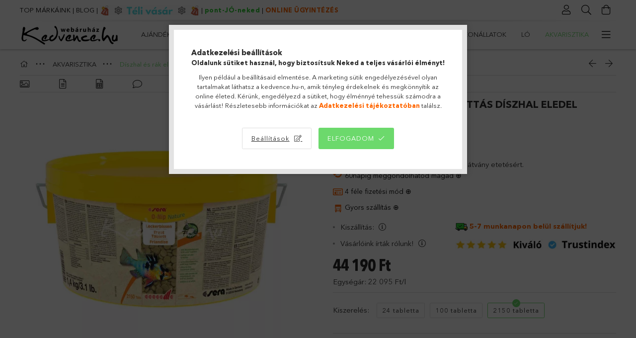

--- FILE ---
content_type: text/html
request_url: https://cdn.trustindex.io/widgets/80/80300fd20df50769ad55d336ed/content.html
body_size: 2665
content:
<div class=" ti-widget " data-layout-id="15" data-layout-category="slider" data-set-id="light-contrast" data-pid="80300fd20df50769ad55d336ed" data-language="hu" data-close-locale="Bezárás" data-review-target-width="" data-css-version="2" data-footer-link-domain="trustindex.io" data-review-text-mode="readmore" data-reply-by-locale="Válasz a tulajdonostól" data-only-rating-locale="Ez a felhasználó csak egy értékelést hagyott." data-pager-autoplay-timeout="6" data-slider-loop="1" > <div class="ti-widget-container ti-col-3"> <div class="ti-reviews-container"> <div class="ti-controls"> <div class="ti-next" aria-label="Következő vélemény" role="button" tabindex="0"></div> <div class="ti-prev" aria-label="Előző vélemény" role="button" tabindex="0"></div> </div> <div class="ti-reviews-container-wrapper"> <div class="ti-review-item source-Arukereso ti-image-layout-thumbnail" data-id="0a6b9b2fbe09de47da896f2fd71d693f" > <div class="ti-inner"> <div class="ti-review-content"> <span class="ti-stars"><img class="ti-star f" src="https://cdn.trustindex.io/assets/platform/Arukereso/star/f.svg" alt="Arukereso" width="17" height="17" loading="lazy" /><img class="ti-star f" src="https://cdn.trustindex.io/assets/platform/Arukereso/star/f.svg" alt="Arukereso" width="17" height="17" loading="lazy" /><img class="ti-star f" src="https://cdn.trustindex.io/assets/platform/Arukereso/star/f.svg" alt="Arukereso" width="17" height="17" loading="lazy" /><img class="ti-star f" src="https://cdn.trustindex.io/assets/platform/Arukereso/star/f.svg" alt="Arukereso" width="17" height="17" loading="lazy" /><img class="ti-star f" src="https://cdn.trustindex.io/assets/platform/Arukereso/star/f.svg" alt="Arukereso" width="17" height="17" loading="lazy" /><span class="ti-verified-review ti-verified-platform ti-color-blue"><span class="ti-verified-tooltip">A Trustindex hitelesíti, hogy a vélemény eredeti forrása Árukereső.hu.</span></span></span> <div class="ti-review-text-container ti-review-text">Elégedett vagyok vele.<br /><br /><span class="ti-reply-by-owner-title">Válasz a tulajdonostól</span><br />Kedves Vásárlónk! 

Köszönjük a pozitív visszajelzést! Örülünk, hogy elégedett vagy a termékeinkkel.</div> <span class="ti-read-more" data-container=".ti-review-text" data-collapse-text="Elrejt" data-open-text="Olvass tovább" ></span> </div> <div class="ti-platform-icon ti-with-tooltip"> <span class="ti-tooltip">Közzétéve itt: Árukereső.hu</span> <img src="https://cdn.trustindex.io/assets/platform/Arukereso/icon.svg" alt="Árukereső.hu" width="20" height="20" loading="lazy" /> </div> </div> <div class="ti-review-header"> <div class="ti-profile-img"> <img src="https://cdn.trustindex.io/assets/default-avatar/noprofile-10.svg" srcset="https://cdn.trustindex.io/assets/default-avatar/noprofile-10.svg 2x" alt="A bolt vásárlója profile picture" loading="lazy" /> </div> <div class="ti-profile-details"> <div class="ti-name"> <a href="https://www.arukereso.hu/stores/kedvence-webaruhaz-s43386/#velemenyek" target="_blank" rel="noopener">A bolt vásárlója</a> </div> <div class="ti-date">2025-12-29</div> </div> </div> </div> <div class="ti-review-item source-Arukereso ti-image-layout-thumbnail" data-id="392425616735201ef67cfc8b4cafa4ee" > <div class="ti-inner"> <div class="ti-review-content"> <span class="ti-stars"><img class="ti-star f" src="https://cdn.trustindex.io/assets/platform/Arukereso/star/f.svg" alt="Arukereso" width="17" height="17" loading="lazy" /><img class="ti-star f" src="https://cdn.trustindex.io/assets/platform/Arukereso/star/f.svg" alt="Arukereso" width="17" height="17" loading="lazy" /><img class="ti-star f" src="https://cdn.trustindex.io/assets/platform/Arukereso/star/f.svg" alt="Arukereso" width="17" height="17" loading="lazy" /><img class="ti-star f" src="https://cdn.trustindex.io/assets/platform/Arukereso/star/f.svg" alt="Arukereso" width="17" height="17" loading="lazy" /><img class="ti-star f" src="https://cdn.trustindex.io/assets/platform/Arukereso/star/f.svg" alt="Arukereso" width="17" height="17" loading="lazy" /><span class="ti-verified-review ti-verified-platform ti-color-blue"><span class="ti-verified-tooltip">A Trustindex hitelesíti, hogy a vélemény eredeti forrása Árukereső.hu.</span></span></span> <div class="ti-review-text-container ti-review-text">Minden rendben volt<br /><br /><span class="ti-reply-by-owner-title">Válasz a tulajdonostól</span><br />Köszönjük, hogy nálunk vásároltál! Örülünk, hogy elégedett vagy, várunk vissza legközelebb is állateledellel és kisállat felszerelésekkel.</div> <span class="ti-read-more" data-container=".ti-review-text" data-collapse-text="Elrejt" data-open-text="Olvass tovább" ></span> </div> <div class="ti-platform-icon ti-with-tooltip"> <span class="ti-tooltip">Közzétéve itt: Árukereső.hu</span> <img src="https://cdn.trustindex.io/assets/platform/Arukereso/icon.svg" alt="Árukereső.hu" width="20" height="20" loading="lazy" /> </div> </div> <div class="ti-review-header"> <div class="ti-profile-img"> <img src="https://cdn.trustindex.io/assets/default-avatar/noprofile-09.svg" srcset="https://cdn.trustindex.io/assets/default-avatar/noprofile-09.svg 2x" alt="A bolt vásárlója profile picture" loading="lazy" /> </div> <div class="ti-profile-details"> <div class="ti-name"> <a href="https://www.arukereso.hu/stores/kedvence-webaruhaz-s43386/#velemenyek" target="_blank" rel="noopener">A bolt vásárlója</a> </div> <div class="ti-date">2025-12-29</div> </div> </div> </div> <div class="ti-review-item source-Arukereso ti-image-layout-thumbnail" data-id="f87444de25d1a5b7257c56821b4805a1" > <div class="ti-inner"> <div class="ti-review-content"> <span class="ti-stars"><img class="ti-star f" src="https://cdn.trustindex.io/assets/platform/Arukereso/star/f.svg" alt="Arukereso" width="17" height="17" loading="lazy" /><img class="ti-star f" src="https://cdn.trustindex.io/assets/platform/Arukereso/star/f.svg" alt="Arukereso" width="17" height="17" loading="lazy" /><img class="ti-star f" src="https://cdn.trustindex.io/assets/platform/Arukereso/star/f.svg" alt="Arukereso" width="17" height="17" loading="lazy" /><img class="ti-star f" src="https://cdn.trustindex.io/assets/platform/Arukereso/star/f.svg" alt="Arukereso" width="17" height="17" loading="lazy" /><img class="ti-star f" src="https://cdn.trustindex.io/assets/platform/Arukereso/star/f.svg" alt="Arukereso" width="17" height="17" loading="lazy" /><span class="ti-verified-review ti-verified-platform ti-color-blue"><span class="ti-verified-tooltip">A Trustindex hitelesíti, hogy a vélemény eredeti forrása Árukereső.hu.</span></span></span> <div class="ti-review-text-container ti-review-text">*<br /><br /><span class="ti-reply-by-owner-title">Válasz a tulajdonostól</span><br />Kedves Erika! 

Köszönjük, hogy megosztottad pozitív tapasztalatodat! Örömmel tölt el minket, hogy elégedett vagy az állateledel és kisállat felszerelés kínálatunkkal. Várunk vissza legközelebb is!</div> <span class="ti-read-more" data-container=".ti-review-text" data-collapse-text="Elrejt" data-open-text="Olvass tovább" ></span> </div> <div class="ti-platform-icon ti-with-tooltip"> <span class="ti-tooltip">Közzétéve itt: Árukereső.hu</span> <img src="https://cdn.trustindex.io/assets/platform/Arukereso/icon.svg" alt="Árukereső.hu" width="20" height="20" loading="lazy" /> </div> </div> <div class="ti-review-header"> <div class="ti-profile-img"> <img src="https://cdn.trustindex.io/assets/default-avatar/noprofile-10.svg" srcset="https://cdn.trustindex.io/assets/default-avatar/noprofile-10.svg 2x" alt="Erika profile picture" loading="lazy" /> </div> <div class="ti-profile-details"> <div class="ti-name"> <a href="https://www.arukereso.hu/stores/kedvence-webaruhaz-s43386/#velemenyek" target="_blank" rel="noopener">Erika</a> </div> <div class="ti-date">2025-12-22</div> </div> </div> </div> <div class="ti-review-item source-Arukereso ti-image-layout-thumbnail" data-id="02cd0c00625b531187aee45561e28cfb" > <div class="ti-inner"> <div class="ti-review-content"> <span class="ti-stars"><img class="ti-star f" src="https://cdn.trustindex.io/assets/platform/Arukereso/star/f.svg" alt="Arukereso" width="17" height="17" loading="lazy" /><img class="ti-star f" src="https://cdn.trustindex.io/assets/platform/Arukereso/star/f.svg" alt="Arukereso" width="17" height="17" loading="lazy" /><img class="ti-star f" src="https://cdn.trustindex.io/assets/platform/Arukereso/star/f.svg" alt="Arukereso" width="17" height="17" loading="lazy" /><img class="ti-star f" src="https://cdn.trustindex.io/assets/platform/Arukereso/star/f.svg" alt="Arukereso" width="17" height="17" loading="lazy" /><img class="ti-star f" src="https://cdn.trustindex.io/assets/platform/Arukereso/star/f.svg" alt="Arukereso" width="17" height="17" loading="lazy" /><span class="ti-verified-review ti-verified-platform ti-color-blue"><span class="ti-verified-tooltip">A Trustindex hitelesíti, hogy a vélemény eredeti forrása Árukereső.hu.</span></span></span> <div class="ti-review-text-container ti-review-text">Most először vásároltam az elsőnél sérült volt a termék könnyen visszatudtam küldeni így a csere is megtörtént

☺Könnyű eligazodni

☹Semmi probléma nem volt<br /><br /><span class="ti-reply-by-owner-title">Válasz a tulajdonostól</span><br />Kedves Vásárlónk! 

Örülünk, hogy elégedett voltál a könnyű visszaküldési folyamattal. Mindig azon dolgozunk, hogy egyszerű és problémamentes legyen a vásárlás nálunk. Várunk vissza állateledelekért vagy kisállat felszerelésekért! 

A kedvence.hu csapata</div> <span class="ti-read-more" data-container=".ti-review-text" data-collapse-text="Elrejt" data-open-text="Olvass tovább" ></span> </div> <div class="ti-platform-icon ti-with-tooltip"> <span class="ti-tooltip">Közzétéve itt: Árukereső.hu</span> <img src="https://cdn.trustindex.io/assets/platform/Arukereso/icon.svg" alt="Árukereső.hu" width="20" height="20" loading="lazy" /> </div> </div> <div class="ti-review-header"> <div class="ti-profile-img"> <img src="https://cdn.trustindex.io/assets/default-avatar/noprofile-05.svg" srcset="https://cdn.trustindex.io/assets/default-avatar/noprofile-05.svg 2x" alt="A bolt vásárlója profile picture" loading="lazy" /> </div> <div class="ti-profile-details"> <div class="ti-name"> <a href="https://www.arukereso.hu/stores/kedvence-webaruhaz-s43386/#velemenyek" target="_blank" rel="noopener">A bolt vásárlója</a> </div> <div class="ti-date">2025-12-19</div> </div> </div> </div> </div> <div class="ti-controls-line"> <div class="dot"></div> </div> </div> <div class="ti-footer"> <div class="ti-rating-text"> <span class="nowrap"><strong>Trustindex</strong> összesített értékelés </span><span class="nowrap"><strong>4.7</strong> az 5-ből, </span><span class="nowrap"><strong><a href="https://www.trustindex.io/reviews/www.kedvence.hu" target="_blank" rel="noopener">1858 vélemény</a></strong> alapján</span> </div> </div> <div class="ti-verified-by ti-verified-by-row" data-style="1"> <div class="ti-inner"> Igazolta: Trustindex <span class="ti-info-icon"></span> <div class="ti-disclaimer">A Trustindex hitelesített jelvénye az Egyetemes Bizalom Szimbóluma. Csak a legjobb vállalatok kaphatják meg a hitelesített jelvényt, akiknek az értékelése meghaladja a 4.5 értéket, az elmúlt 12 hónap vásárlói véleményei alapján. <a href="https://www.trustindex.io/?a=sys&c=verified-badge&url=/the-trustindex-verified-badge/" target="_blank">További információ</a></div> </div> </div> </div> </div> <style class="scss-content">@charset "UTF-8";
.ti-amp-iframe-body{background:#ffffff}.ti-widget[data-layout-id='15'][data-set-id='light-contrast'][data-pid='80300fd20df50769ad55d336ed'] .ti-widget-container,.ti-widget[data-layout-id='15'][data-set-id='light-contrast'][data-pid='80300fd20df50769ad55d336ed'] .ti-widget-container *{font-family:inherit}.ti-widget[data-layout-id='15'][data-set-id='light-contrast'][data-pid='80300fd20df50769ad55d336ed'] .ti-footer-filter-text{font-size:14px !important}.ti-widget[data-layout-id='15'][data-set-id='light-contrast'][data-pid='80300fd20df50769ad55d336ed'] .ti-rating-text,.ti-widget[data-layout-id='15'][data-set-id='light-contrast'][data-pid='80300fd20df50769ad55d336ed'] .ti-rating-text strong:not(.ti-rating-large),.ti-widget[data-layout-id='15'][data-set-id='light-contrast'][data-pid='80300fd20df50769ad55d336ed'] .ti-rating-text strong a,.ti-widget[data-layout-id='15'][data-set-id='light-contrast'][data-pid='80300fd20df50769ad55d336ed'] .ti-rating-text strong span,.ti-widget[data-layout-id='15'][data-set-id='light-contrast'][data-pid='80300fd20df50769ad55d336ed'] .ti-rating-text span strong,.ti-widget[data-layout-id='15'][data-set-id='light-contrast'][data-pid='80300fd20df50769ad55d336ed'] .ti-rating-text span,.ti-widget[data-layout-id='15'][data-set-id='light-contrast'][data-pid='80300fd20df50769ad55d336ed'] .ti-footer,.ti-widget[data-layout-id='15'][data-set-id='light-contrast'][data-pid='80300fd20df50769ad55d336ed'] .ti-footer strong:not(.ti-rating-large),.ti-widget[data-layout-id='15'][data-set-id='light-contrast'][data-pid='80300fd20df50769ad55d336ed'] .ti-footer span,.ti-widget[data-layout-id='15'][data-set-id='light-contrast'][data-pid='80300fd20df50769ad55d336ed'] .ti-footer strong a{font-size:15px}.ti-widget[data-layout-id='15'][data-set-id='light-contrast'][data-pid='80300fd20df50769ad55d336ed'] .ti-read-more span{font-size:12.6px}.ti-widget[data-layout-id='15'][data-set-id='light-contrast'][data-pid='80300fd20df50769ad55d336ed'] .ti-read-more:after{width:23px;height:23px}.ti-widget[data-layout-id='15'][data-set-id='light-contrast'][data-pid='80300fd20df50769ad55d336ed'] .ti-review-item>.ti-inner{border-color:#222222 !important;padding:15px !important;background-color:#222222}.ti-widget[data-layout-id='15'][data-set-id='light-contrast'][data-pid='80300fd20df50769ad55d336ed'] .ti-review-item .ti-review-image{width:74.2px;height:74.2px}.ti-widget[data-layout-id='15'][data-set-id='light-contrast'][data-pid='80300fd20df50769ad55d336ed'] .ti-review-content{line-height:20.3px;font-size:14px;-webkit-line-clamp:8}.ti-widget[data-layout-id='15'][data-set-id='light-contrast'][data-pid='80300fd20df50769ad55d336ed'] .ti-review-header{padding:15px 0 0 7px}.ti-widget[data-layout-id='15'][data-set-id='light-contrast'][data-pid='80300fd20df50769ad55d336ed'] .ti-highlight{background-image:linear-gradient(#a39901, #a39901)}.ti-widget[data-layout-id='15'][data-set-id='light-contrast'][data-pid='80300fd20df50769ad55d336ed'] .ti-ai-summary-item .ti-review-content{-webkit-line-clamp:9}.ti-widget[data-layout-id='15'][data-set-id='light-contrast'][data-pid='80300fd20df50769ad55d336ed'] .ti-ai-summary-item .ti-review-content .ti-summary-list li{padding-left:18.6666666667px}.ti-widget[data-layout-id='15'][data-set-id='light-contrast'][data-pid='80300fd20df50769ad55d336ed'] .ti-ai-summary-item .ti-review-content .ti-summary-list li:before{width:9.3333333333px;height:4.6666666667px;top:7px}.ti-widget[data-layout-id='15'][data-set-id='light-contrast'][data-pid='80300fd20df50769ad55d336ed'] .ti-ai-summary-item .ti-profile-img img:not(.ti-ai-profile-img){border:2px solid #222222;border-color:#222222}.ti-widget[data-layout-id='15'][data-set-id='light-contrast'][data-pid='80300fd20df50769ad55d336ed'] .ti-ai-summary-item>.ti-inner{background-color:#222222 !important}.ti-widget[data-layout-id='15'][data-set-id='light-contrast'][data-pid='80300fd20df50769ad55d336ed'] .ti-ten-rating-score{font-size:14px}.ti-widget[data-layout-id='15'][data-set-id='light-contrast'][data-pid='80300fd20df50769ad55d336ed'].ti-text-align-right .ti-review-header:before{right:17px}.ti-widget[data-layout-id='15'][data-set-id='light-contrast'][data-pid='80300fd20df50769ad55d336ed'] ::-webkit-scrollbar-track{background:rgba(153, 153, 153, 0.1)}.ti-widget[data-layout-id='15'][data-set-id='light-contrast'][data-pid='80300fd20df50769ad55d336ed'] ::-webkit-scrollbar-thumb{background:rgba(153, 153, 153, 0.6)}.ti-widget[data-layout-id='15'][data-set-id='light-contrast'][data-pid='80300fd20df50769ad55d336ed'] ::-webkit-scrollbar-thumb:hover{background:#999}.ti-widget[data-layout-id='15'][data-set-id='light-contrast'][data-pid='80300fd20df50769ad55d336ed'] .ti-review-item>.ti-inner,.ti-widget[data-layout-id='15'][data-set-id='light-contrast'][data-pid='80300fd20df50769ad55d336ed'] .ti-load-more-reviews-container .ti-load-more-reviews-button{background-color:#222 !important}.ti-widget-lightbox .ti-card-body .ti-stars .ti-ten-rating-score,.ti-widget-lightbox .ti-review-item .ti-stars .ti-ten-rating-score{font-size:14px}.ti-widget-lightbox[data-layout-id='15'][data-set-id='light-contrast'][data-pid='80300fd20df50769ad55d336ed'] .ti-ai-summary-item .ti-review-content .ti-summary-list li{padding-left:18.6666666667px}.ti-widget-lightbox[data-layout-id='15'][data-set-id='light-contrast'][data-pid='80300fd20df50769ad55d336ed'] .ti-ai-summary-item .ti-review-content .ti-summary-list li:before{width:9.3333333333px;height:4.6666666667px;top:7px}.ti-widget-lightbox[data-layout-id='15'][data-set-id='light-contrast'][data-pid='80300fd20df50769ad55d336ed'] .ti-ai-summary-item .ti-profile-img img:not(.ti-ai-profile-img){border:2px solid #222222;border-color:#222222}.ti-widget-lightbox[data-layout-id='15'][data-set-id='light-contrast'][data-pid='80300fd20df50769ad55d336ed'] .ti-ai-summary-item>.ti-inner{background-color:#222222 !important}.ti-widget[data-layout-id='15'][data-set-id='light-contrast'][data-pid='80300fd20df50769ad55d336ed'] .ti-review-item .ti-inner .ti-platform-icon{top:12px;right:12px}.ti-text-align-right.ti-widget[data-layout-id='15'][data-set-id='light-contrast'][data-pid='80300fd20df50769ad55d336ed'] .ti-review-item .ti-inner .ti-platform-icon{left:12px}.ti-widget[data-layout-id='15'][data-set-id='light-contrast'][data-pid='80300fd20df50769ad55d336ed'] .ti-review-content .ti-review-text{line-height:20.3px;height:162.4px;font-size:14px;-webkit-line-clamp:8}.ti-widget[data-layout-id='15'][data-set-id='light-contrast'][data-pid='80300fd20df50769ad55d336ed'] .ti-review-header:before{left:17px;border-top-color:#222222}.ti-widget[data-layout-id='15'][data-set-id='light-contrast'][data-pid='80300fd20df50769ad55d336ed'] .ti-ai-summary-item .ti-review-content .ti-review-text{-webkit-line-clamp:9;height:182.7px !important}.ti-widget[data-layout-id='15'][data-set-id='light-contrast'][data-pid='80300fd20df50769ad55d336ed'] .ti-ai-summary-item .ti-review-header:before{border-top-color:#222222}.ti-widget[data-layout-id='15'][data-set-id='light-contrast'][data-pid='80300fd20df50769ad55d336ed'] .ti-controls{top:117.7px}.ti-widget[data-layout-id='15'][data-set-id='light-contrast'][data-pid='80300fd20df50769ad55d336ed'] .ti-controls .ti-next:before,.ti-widget[data-layout-id='15'][data-set-id='light-contrast'][data-pid='80300fd20df50769ad55d336ed'] .ti-controls .ti-prev:before{border-color:#36cd30}.ti-widget[data-layout-id='15'][data-set-id='light-contrast'][data-pid='80300fd20df50769ad55d336ed'] .ti-controls-line{background:rgba(54, 205, 48, 0.35)}.ti-widget[data-layout-id='15'][data-set-id='light-contrast'][data-pid='80300fd20df50769ad55d336ed'] .ti-controls-line .dot{background:#36cd30}.ti-review-text-mode-scroll.ti-widget[data-layout-id='15'][data-set-id='light-contrast'][data-pid='80300fd20df50769ad55d336ed'] .ti-controls,.ti-review-text-mode-truncated.ti-widget[data-layout-id='15'][data-set-id='light-contrast'][data-pid='80300fd20df50769ad55d336ed'] .ti-controls{top:103.2px}</style>